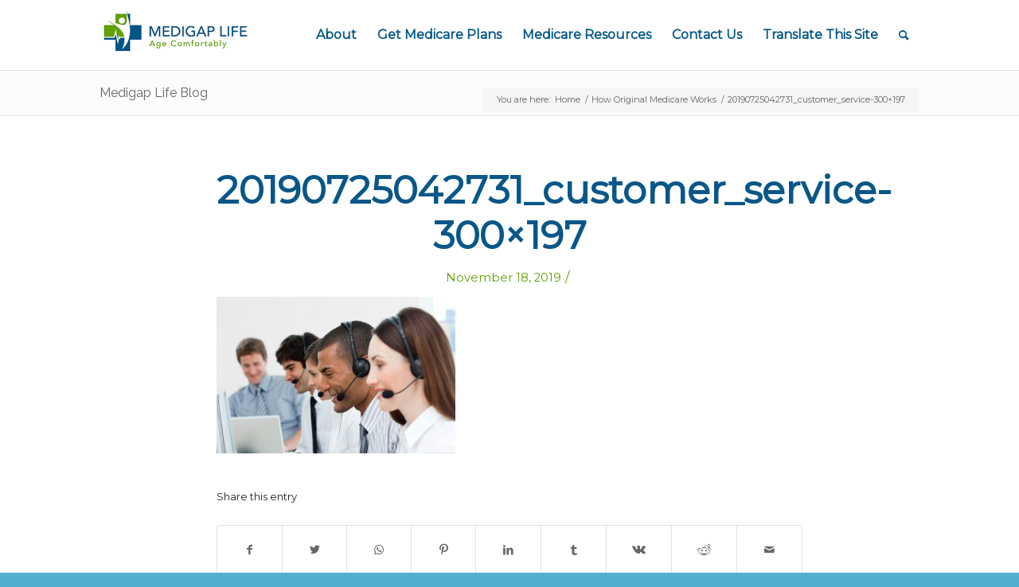

--- FILE ---
content_type: text/html; charset=UTF-8
request_url: https://www.medigaplife.com/how-original-medicare-care-works/attachment/20190725042731_customer_service-300x197/
body_size: 78835
content:
<!DOCTYPE html>
<html lang="en"
	prefix="og: https://ogp.me/ns#"  class="html_stretched responsive av-preloader-disabled av-default-lightbox  html_header_top html_logo_left html_main_nav_header html_menu_right html_large html_header_sticky_disabled html_header_shrinking_disabled html_mobile_menu_tablet html_header_searchicon html_content_align_center html_header_unstick_top_disabled html_header_stretch_disabled html_av-overlay-side html_av-overlay-side-classic html_av-submenu-noclone html_entry_id_3334 av-cookies-no-cookie-consent av-no-preview html_text_menu_active ">
<head>
<meta charset="UTF-8" />
<meta name="robots" content="index, follow" />


<!-- mobile setting -->
<meta name="viewport" content="width=device-width, initial-scale=1">

<!-- Scripts/CSS and wp_head hook -->
<title>20190725042731_customer_service-300×197 | Medigap Life</title>

		<!-- All in One SEO 4.1.3.1 -->
		<meta property="og:site_name" content="Medigap Life | Medicare Made Easy" />
		<meta property="og:type" content="article" />
		<meta property="og:title" content="20190725042731_customer_service-300×197 | Medigap Life" />
		<meta property="article:published_time" content="2019-11-18T14:51:07Z" />
		<meta property="article:modified_time" content="2019-11-18T14:51:26Z" />
		<meta property="article:publisher" content="https://www.facebook.com/Medigaplife/" />
		<meta name="twitter:card" content="summary" />
		<meta name="twitter:site" content="@medigaplife" />
		<meta name="twitter:domain" content="www.medigaplife.com" />
		<meta name="twitter:title" content="20190725042731_customer_service-300×197 | Medigap Life" />
		<script type="application/ld+json" class="aioseo-schema">
			{"@context":"https:\/\/schema.org","@graph":[{"@type":"WebSite","@id":"https:\/\/www.medigaplife.com\/#website","url":"https:\/\/www.medigaplife.com\/","name":"Medigap Life","description":"Medicare Made Easy","publisher":{"@id":"https:\/\/www.medigaplife.com\/#organization"}},{"@type":"Organization","@id":"https:\/\/www.medigaplife.com\/#organization","name":"Medigap Life","url":"https:\/\/www.medigaplife.com\/","logo":{"@type":"ImageObject","@id":"https:\/\/www.medigaplife.com\/#organizationLogo","url":"https:\/\/www.medigaplife.com\/wp-content\/uploads\/2019\/11\/logolarge.png","width":"441","height":"323"},"image":{"@id":"https:\/\/www.medigaplife.com\/#organizationLogo"},"sameAs":["https:\/\/www.facebook.com\/Medigaplife\/","https:\/\/twitter.com\/medigaplife","https:\/\/www.instagram.com\/medigaplife\/","https:\/\/www.youtube.com\/channel\/UC4XcY7fa3CPhRSHoKdQQjbg","https:\/\/www.linkedin.com\/in\/vincent-cortazar-42268161\/"]},{"@type":"BreadcrumbList","@id":"https:\/\/www.medigaplife.com\/how-original-medicare-care-works\/attachment\/20190725042731_customer_service-300x197\/#breadcrumblist","itemListElement":[{"@type":"ListItem","@id":"https:\/\/www.medigaplife.com\/#listItem","position":"1","item":{"@type":"WebPage","@id":"https:\/\/www.medigaplife.com\/","name":"Home","description":"Have you recently been laid off and need Medicare Part B? Call us (855) 997-7001 or Sign Up Now. We can help. Medigap Life specializes in Medicare Health Plans and Making Medicare Easy. We help you compare Medicare Supplements, Medicare Advantage & Part D Prescription Drug plans.","url":"https:\/\/www.medigaplife.com\/"},"nextItem":"https:\/\/www.medigaplife.com\/how-original-medicare-care-works\/attachment\/20190725042731_customer_service-300x197\/#listItem"},{"@type":"ListItem","@id":"https:\/\/www.medigaplife.com\/how-original-medicare-care-works\/attachment\/20190725042731_customer_service-300x197\/#listItem","position":"2","item":{"@type":"WebPage","@id":"https:\/\/www.medigaplife.com\/how-original-medicare-care-works\/attachment\/20190725042731_customer_service-300x197\/","name":"20190725042731_customer_service-300x197","url":"https:\/\/www.medigaplife.com\/how-original-medicare-care-works\/attachment\/20190725042731_customer_service-300x197\/"},"previousItem":"https:\/\/www.medigaplife.com\/#listItem"}]},{"@type":"Person","@id":"https:\/\/www.medigaplife.com\/blog\/author\/admin\/#author","url":"https:\/\/www.medigaplife.com\/blog\/author\/admin\/","name":"admin","image":{"@type":"ImageObject","@id":"https:\/\/www.medigaplife.com\/how-original-medicare-care-works\/attachment\/20190725042731_customer_service-300x197\/#authorImage","url":"https:\/\/secure.gravatar.com\/avatar\/2024a02b421c9badfd88ea7975c8702a?s=96&d=mm&r=g","width":"96","height":"96","caption":"admin"},"sameAs":["https:\/\/www.facebook.com\/Medigaplife\/","https:\/\/twitter.com\/medigaplife","https:\/\/www.instagram.com\/medigaplife\/","https:\/\/www.youtube.com\/channel\/UC4XcY7fa3CPhRSHoKdQQjbg","https:\/\/www.linkedin.com\/in\/vincent-cortazar-42268161\/"]},{"@type":"ItemPage","@id":"https:\/\/www.medigaplife.com\/how-original-medicare-care-works\/attachment\/20190725042731_customer_service-300x197\/#itempage","url":"https:\/\/www.medigaplife.com\/how-original-medicare-care-works\/attachment\/20190725042731_customer_service-300x197\/","name":"20190725042731_customer_service-300\u00d7197 | Medigap Life","inLanguage":"en","isPartOf":{"@id":"https:\/\/www.medigaplife.com\/#website"},"breadcrumb":{"@id":"https:\/\/www.medigaplife.com\/how-original-medicare-care-works\/attachment\/20190725042731_customer_service-300x197\/#breadcrumblist"},"author":"https:\/\/www.medigaplife.com\/blog\/author\/admin\/#author","creator":"https:\/\/www.medigaplife.com\/blog\/author\/admin\/#author","datePublished":"2019-11-18T14:51:07+00:00","dateModified":"2019-11-18T14:51:26+00:00"}]}
		</script>
		<!-- All in One SEO -->

<link rel='dns-prefetch' href='//s.w.org' />
<link rel="alternate" type="application/rss+xml" title="Medigap Life &raquo; Feed" href="https://www.medigaplife.com/feed/" />
<link rel="alternate" type="application/rss+xml" title="Medigap Life &raquo; Comments Feed" href="https://www.medigaplife.com/comments/feed/" />
<link rel="alternate" type="application/rss+xml" title="Medigap Life &raquo; 20190725042731_customer_service-300&#215;197 Comments Feed" href="https://www.medigaplife.com/how-original-medicare-care-works/attachment/20190725042731_customer_service-300x197/feed/" />
		<!-- This site uses the Google Analytics by ExactMetrics plugin v6.8.0 - Using Analytics tracking - https://www.exactmetrics.com/ -->
							<script src="//www.googletagmanager.com/gtag/js?id=UA-133779798-1"  type="text/javascript" data-cfasync="false" async></script>
			<script type="text/javascript" data-cfasync="false">
				var em_version = '6.8.0';
				var em_track_user = true;
				var em_no_track_reason = '';
				
								var disableStr = 'ga-disable-UA-133779798-1';

				/* Function to detect opted out users */
				function __gtagTrackerIsOptedOut() {
					return document.cookie.indexOf( disableStr + '=true' ) > - 1;
				}

				/* Disable tracking if the opt-out cookie exists. */
				if ( __gtagTrackerIsOptedOut() ) {
					window[disableStr] = true;
				}

				/* Opt-out function */
				function __gtagTrackerOptout() {
					document.cookie = disableStr + '=true; expires=Thu, 31 Dec 2099 23:59:59 UTC; path=/';
					window[disableStr] = true;
				}

				if ( 'undefined' === typeof gaOptout ) {
					function gaOptout() {
						__gtagTrackerOptout();
					}
				}
								window.dataLayer = window.dataLayer || [];
				if ( em_track_user ) {
					function __gtagTracker() {dataLayer.push( arguments );}
					__gtagTracker( 'js', new Date() );
					__gtagTracker( 'set', {
						'developer_id.dNDMyYj' : true,
						                    });
					__gtagTracker( 'config', 'UA-133779798-1', {
						forceSSL:true,					} );
										window.gtag = __gtagTracker;										(
						function () {
							/* https://developers.google.com/analytics/devguides/collection/analyticsjs/ */
							/* ga and __gaTracker compatibility shim. */
							var noopfn = function () {
								return null;
							};
							var newtracker = function () {
								return new Tracker();
							};
							var Tracker = function () {
								return null;
							};
							var p = Tracker.prototype;
							p.get = noopfn;
							p.set = noopfn;
							p.send = function (){
								var args = Array.prototype.slice.call(arguments);
								args.unshift( 'send' );
								__gaTracker.apply(null, args);
							};
							var __gaTracker = function () {
								var len = arguments.length;
								if ( len === 0 ) {
									return;
								}
								var f = arguments[len - 1];
								if ( typeof f !== 'object' || f === null || typeof f.hitCallback !== 'function' ) {
									if ( 'send' === arguments[0] ) {
										var hitConverted, hitObject = false, action;
										if ( 'event' === arguments[1] ) {
											if ( 'undefined' !== typeof arguments[3] ) {
												hitObject = {
													'eventAction': arguments[3],
													'eventCategory': arguments[2],
													'eventLabel': arguments[4],
													'value': arguments[5] ? arguments[5] : 1,
												}
											}
										}
										if ( 'pageview' === arguments[1] ) {
											if ( 'undefined' !== typeof arguments[2] ) {
												hitObject = {
													'eventAction': 'page_view',
													'page_path' : arguments[2],
												}
											}
										}
										if ( typeof arguments[2] === 'object' ) {
											hitObject = arguments[2];
										}
										if ( typeof arguments[5] === 'object' ) {
											Object.assign( hitObject, arguments[5] );
										}
										if ( 'undefined' !== typeof arguments[1].hitType ) {
											hitObject = arguments[1];
											if ( 'pageview' === hitObject.hitType ) {
												hitObject.eventAction = 'page_view';
											}
										}
										if ( hitObject ) {
											action = 'timing' === arguments[1].hitType ? 'timing_complete' : hitObject.eventAction;
											hitConverted = mapArgs( hitObject );
											__gtagTracker( 'event', action, hitConverted );
										}
									}
									return;
								}

								function mapArgs( args ) {
									var arg, hit = {};
									var gaMap = {
										'eventCategory': 'event_category',
										'eventAction': 'event_action',
										'eventLabel': 'event_label',
										'eventValue': 'event_value',
										'nonInteraction': 'non_interaction',
										'timingCategory': 'event_category',
										'timingVar': 'name',
										'timingValue': 'value',
										'timingLabel': 'event_label',
										'page' : 'page_path',
										'location' : 'page_location',
										'title' : 'page_title',
									};
									for ( arg in args ) {
										if ( args.hasOwnProperty(arg) && gaMap.hasOwnProperty(arg) ) {
											hit[gaMap[arg]] = args[arg];
										} else {
											hit[arg] = args[arg];
										}
									}
									return hit;
								}

								try {
									f.hitCallback();
								} catch ( ex ) {
								}
							};
							__gaTracker.create = newtracker;
							__gaTracker.getByName = newtracker;
							__gaTracker.getAll = function () {
								return [];
							};
							__gaTracker.remove = noopfn;
							__gaTracker.loaded = true;
							window['__gaTracker'] = __gaTracker;
						}
					)();
									} else {
										console.log( "" );
					( function () {
							function __gtagTracker() {
								return null;
							}
							window['__gtagTracker'] = __gtagTracker;
							window['gtag'] = __gtagTracker;
					} )();
									}
			</script>
				<!-- / Google Analytics by ExactMetrics -->
		
<!-- google webfont font replacement -->

			<script type='text/javascript'>

				(function() {
					
					/*	check if webfonts are disabled by user setting via cookie - or user must opt in.	*/
					var html = document.getElementsByTagName('html')[0];
					var cookie_check = html.className.indexOf('av-cookies-needs-opt-in') >= 0 || html.className.indexOf('av-cookies-can-opt-out') >= 0;
					var allow_continue = true;
					var silent_accept_cookie = html.className.indexOf('av-cookies-user-silent-accept') >= 0;

					if( cookie_check && ! silent_accept_cookie )
					{
						if( ! document.cookie.match(/aviaCookieConsent/) || html.className.indexOf('av-cookies-session-refused') >= 0 )
						{
							allow_continue = false;
						}
						else
						{
							if( ! document.cookie.match(/aviaPrivacyRefuseCookiesHideBar/) )
							{
								allow_continue = false;
							}
							else if( ! document.cookie.match(/aviaPrivacyEssentialCookiesEnabled/) )
							{
								allow_continue = false;
							}
							else if( document.cookie.match(/aviaPrivacyGoogleWebfontsDisabled/) )
							{
								allow_continue = false;
							}
						}
					}
					
					if( allow_continue )
					{
						var f = document.createElement('link');
					
						f.type 	= 'text/css';
						f.rel 	= 'stylesheet';
						f.href 	= '//fonts.googleapis.com/css?family=Raleway%7CMontserrat';
						f.id 	= 'avia-google-webfont';

						document.getElementsByTagName('head')[0].appendChild(f);
					}
				})();
			
			</script>
			<link rel='stylesheet' id='formidable-css'  href='https://www.medigaplife.com/wp-content/plugins/formidable/css/formidableforms.css?ver=841830' type='text/css' media='all' />
<link rel='stylesheet' id='wp-block-library-css'  href='https://www.medigaplife.com/wp-includes/css/dist/block-library/style.min.css?ver=5.8.12' type='text/css' media='all' />
<link rel='stylesheet' id='contact-form-7-css'  href='https://www.medigaplife.com/wp-content/plugins/contact-form-7/includes/css/styles.css?ver=5.5.3' type='text/css' media='all' />
<style id='contact-form-7-inline-css' type='text/css'>
.wpcf7 .wpcf7-recaptcha iframe {margin-bottom: 0;}.wpcf7 .wpcf7-recaptcha[data-align="center"] > div {margin: 0 auto;}.wpcf7 .wpcf7-recaptcha[data-align="right"] > div {margin: 0 0 0 auto;}
</style>
<link rel='stylesheet' id='bootstrap-css'  href='https://www.medigaplife.com/wp-content/plugins/formidable-bootstrap/css/bootstrap.min.css?ver=3.3.7' type='text/css' media='all' />
<link rel='stylesheet' id='geot-css-css'  href='https://www.medigaplife.com/wp-content/plugins/geotargetingwp/public/css/geotarget-public.css?ver=5.8.12' type='text/css' media='all' />
<link rel='stylesheet' id='avia-merged-styles-css'  href='https://www.medigaplife.com/wp-content/uploads/dynamic_avia/avia-merged-styles-4d0d562113afa992086b5ca1223e7cf8---633b3edaa8d0e.css' type='text/css' media='all' />
<script type='text/javascript' id='exactmetrics-frontend-script-js-extra'>
/* <![CDATA[ */
var exactmetrics_frontend = {"js_events_tracking":"true","download_extensions":"zip,mp3,mpeg,pdf,docx,pptx,xlsx,rar","inbound_paths":"[{\"path\":\"\\\/go\\\/\",\"label\":\"affiliate\"},{\"path\":\"\\\/recommend\\\/\",\"label\":\"affiliate\"}]","home_url":"https:\/\/www.medigaplife.com","hash_tracking":"false","ua":"UA-133779798-1"};
/* ]]> */
</script>
<script type='text/javascript' src='https://www.medigaplife.com/wp-content/plugins/google-analytics-dashboard-for-wp/assets/js/frontend-gtag.min.js?ver=6.8.0' id='exactmetrics-frontend-script-js'></script>
<link rel="https://api.w.org/" href="https://www.medigaplife.com/wp-json/" /><link rel="alternate" type="application/json" href="https://www.medigaplife.com/wp-json/wp/v2/media/3334" /><link rel="EditURI" type="application/rsd+xml" title="RSD" href="https://www.medigaplife.com/xmlrpc.php?rsd" />
<link rel="wlwmanifest" type="application/wlwmanifest+xml" href="https://www.medigaplife.com/wp-includes/wlwmanifest.xml" /> 
<meta name="generator" content="WordPress 5.8.12" />
<link rel='shortlink' href='https://www.medigaplife.com/?p=3334' />
<link rel="alternate" type="application/json+oembed" href="https://www.medigaplife.com/wp-json/oembed/1.0/embed?url=https%3A%2F%2Fwww.medigaplife.com%2Fhow-original-medicare-care-works%2Fattachment%2F20190725042731_customer_service-300x197%2F" />
<link rel="alternate" type="text/xml+oembed" href="https://www.medigaplife.com/wp-json/oembed/1.0/embed?url=https%3A%2F%2Fwww.medigaplife.com%2Fhow-original-medicare-care-works%2Fattachment%2F20190725042731_customer_service-300x197%2F&#038;format=xml" />
		<meta name="abstract" content="Medicare Made Easy">
		<meta name="author" content="Medigap Life">
		<meta name="classification" content="Medicare Insurance Plans">
		<meta name="copyright" content="Copyright Medigap Life - All rights Reserved.">
		<meta name="designer" content="lkerbyson">
		<meta name="distribution" content="Global">
		<meta name="language" content="en">
		<meta name="publisher" content="Medigap Life">
		<meta name="rating" content="General">
		<meta name="resource-type" content="Document">
		<meta name="revisit-after" content="1">
		<meta name="subject" content="Medicare">
		<meta name="robots" content="index,follow">
		<meta name="keywords" content="Medicare, Medicare Supplement Plans, Medigap, Medicare Advantage, Part D, Prescription Drug Plans, Supplement Plan F, Supplement Plan G, Supplement Plan K, Supplement Plan L, Supplement Plan M, Supplement Plan N, dental, vision, hearing, transportation, Silver Sneakers">
<meta name="description" content="Medigap Life specializes in Medicare Health Plans and is dedicated to Making Medicare Easy. We help you compare Medicare Supplements, Medicare Advantage and Medicare Part D Prescription Drug plans Today!">
<meta name="google-site-verification" content="IGlrL3eTpU86juZqPD7FJkHroZhCRaifj-UuFYIR1r0" />

<style type="text/css" id="simple-css-output">#gform_wrapper_44 #gform_previous_button_44_10 {border-color:#ffffff!important}#gform_wrapper_44 #gform_previous_button_44 {border-color:#ffffff!important}</style><script type="text/javascript">document.documentElement.className += " js";</script>
<link rel="profile" href="https://gmpg.org/xfn/11" />
<link rel="alternate" type="application/rss+xml" title="Medigap Life RSS2 Feed" href="https://www.medigaplife.com/feed/" />
<link rel="pingback" href="https://www.medigaplife.com/xmlrpc.php" />
<!--[if lt IE 9]><script src="https://www.medigaplife.com/wp-content/themes/enfold/js/html5shiv.js"></script><![endif]-->
<link rel="icon" href="https://www.medigaplife.com/wp-content/uploads/2019/11/favicon.jpg" type="image/x-icon">


<script>
  !function(){var analytics=window.analytics=window.analytics||[];if(!analytics.initialize)if(analytics.invoked)window.console&&console.error&&console.error("Segment snippet included twice.");else{analytics.invoked=!0;analytics.methods=["trackSubmit","trackClick","trackLink","trackForm","pageview","identify","reset","group","track","ready","alias","debug","page","once","off","on","addSourceMiddleware","addIntegrationMiddleware","setAnonymousId","addDestinationMiddleware"];analytics.factory=function(e){return function(){var t=Array.prototype.slice.call(arguments);t.unshift(e);analytics.push(t);return analytics}};for(var e=0;e<analytics.methods.length;e++){var key=analytics.methods[e];analytics[key]=analytics.factory(key)}analytics.load=function(key,e){var t=document.createElement("script");t.type="text/javascript";t.async=!0;t.src="https://cdn.segment.com/analytics.js/v1/" + key + "/analytics.min.js";var n=document.getElementsByTagName("script")[0];n.parentNode.insertBefore(t,n);analytics._loadOptions=e};analytics._writeKey="KfHmJQ0RXuSmPzS0Fx2dkBRDI9ovbPG3";;analytics.SNIPPET_VERSION="4.15.3";
  analytics.load("KfHmJQ0RXuSmPzS0Fx2dkBRDI9ovbPG3");
  analytics.page();
  }}();
</script>


<script>
window.fbAsyncInit = function() {
FB.init({
appId      : '747394735396112',
xfbml      : true,
version    : 'v2.12'
});
};

(function(d, s, id){
var js, fjs = d.getElementsByTagName(s)[0];
if (d.getElementById(id)) {return;}
js = d.createElement(s); js.id = id;
js.src = "//connect.facebook.net/en_US/sdk.js";
fjs.parentNode.insertBefore(js, fjs);
}(document, 'script', 'facebook-jssdk'));
</script>




<!-- Pinterest Tag -->
<script>
!function(e){if(!window.pintrk){window.pintrk = function () {
window.pintrk.queue.push(Array.prototype.slice.call(arguments))};var
  n=window.pintrk;n.queue=[],n.version="3.0";var
  t=document.createElement("script");t.async=!0,t.src=e;var
  r=document.getElementsByTagName("script")[0];
  r.parentNode.insertBefore(t,r)}}("https://s.pinimg.com/ct/core.js");
pintrk('load', '2614324450618', {em: '<user_email_address>'});
pintrk('page');
</script>
<noscript>
<img height="1" width="1" style="display:none;" alt=""
  src="https://ct.pinterest.com/v3/?event=init&tid=2614324450618&pd[em]=<hashed_email_address>&noscript=1" />
</noscript>
<!-- end Pinterest Tag -->



<!-- To speed up the rendering and to display the site as fast as possible to the user we include some styles and scripts for above the fold content inline -->
<style type="text/css" media="screen">.ls-container{visibility:hidden;position:relative} .ls-inner{position:relative;width:100%;height:100%;background-position:center center;z-index:30} .ls-wp-fullwidth-container{width:100%;position:relative} .ls-wp-fullwidth-helper{position:absolute} .ls-layers,.ls-slide-backgrounds,.ls-slide-effects,.ls-background-videos,.ls-bg-video-overlay{width:100%;height:100%;position:absolute;left:0;top:0;overflow:hidden;-o-transform:translateZ(0);-ms-transform:translateZ(0);-moz-transform:translateZ(0);-webkit-transform:translateZ(0);transform:translateZ(0)} .ls-wrapper{padding:0 !important;visibility:visible !important;border:0 !important;z-index:1} .ls-background-videos{z-index:1} .ls-bg-video-overlay{z-index:21;background-repeat:repeat;background-position:center center} .ls-slide-backgrounds{z-index:2} .ls-slide-effects{z-index:4} .ls-layers{z-index:35} .ls-parallax,.ls-in-out,.ls-z{position:absolute !important} .ls-parallax,.ls-z{width:0 !important;height:0 !important;top:0 !important;left:0 !important;bottom:auto !important;right:auto !important;display:block !important;overflow:visible !important} .ls-in-out{display:none} .ls-loop,.ls-clip{position:absolute !important;display:block !important} .ls-parallax,.ls-in-out,.ls-loop,.ls-z{background:none !important} .ls-parallax,.ls-bg-wrap,.ls-loop{margin:0 !important} .ls-wrapper > .ls-layer,.ls-wrapper > a > .ls-layer .ls-wrapper > .ls-bg{line-height:normal;white-space:nowrap;word-wrap:normal;margin-right:0 !important;margin-bottom:0 !important} .ls-wrapper > .ls-layer,.ls-wrapper > a > .ls-layer{position:static !important;display:block !important;-o-transform:translateZ(1px);-ms-transform:translateZ(1px);-moz-transform:translateZ(1px);-webkit-transform:translateZ(1px);transform:translateZ(1px)} .ls-bg-wrap,.ls-bg-outer{width:100%;height:100%;position:absolute;left:0;top:0} .ls-bg-wrap{display:none} .ls-bg-outer{overflow:hidden !important} .ls-wrapper > a.ls-layer-link{cursor:pointer !important;display:block !important;position:absolute !important;left:0 !important;top:0 !important;width:100% !important;height:100% !important;z-index:10;-o-transform:translateZ(100px);-ms-transform:translateZ(100px);-moz-transform:translateZ(100px);-webkit-transform:translateZ(100px);transform:translateZ(100px);background:url([data-uri]) !important} .ls-gui-element{z-index:40;text-decoration:none !important} .ls-loading-container{position:absolute !important;display:none;left:50% !important;top:50% !important} .ls-loading-indicator{margin:0 auto} .ls-media-unmute{visibility:hidden;position:absolute;left:16px;top:16px;width:30px;height:30px;cursor:pointer;opacity:.65} .ls-media-unmute-active{visibility:visible} .ls-media-unmute-bg{position:absolute;left:0;top:0;right:0;bottom:0;border-radius:30px;border:0 solid white;transform:scale(0.1);background:rgba(0,0,0,.25);box-shadow:0 3px 10px rgba(0,0,0,.2)} .ls-icon-muted,.ls-icon-unmuted{position:absolute;left:0;top:0;width:100%;height:100%;background-repeat:no-repeat;background-position:center;background-size:20px;transform:scale(0.1)} .ls-media-unmute-active .ls-media-unmute-bg{border:2px solid white} .ls-media-unmute-active .ls-icon-muted,.ls-media-unmute-active .ls-icon-unmuted,.ls-media-unmute-active .ls-media-unmute-bg{transform:scale(1) !important} .ls-icon-muted{background-image:url('https://www.medigaplife.com/wp-content/plugins/LayerSlider/assets/static/layerslider/img/icon-muted-white.png');opacity:1} .ls-icon-unmuted{background-image:url('https://www.medigaplife.com/wp-content/plugins/LayerSlider/assets/static/layerslider/img/icon-unmuted-white.png');opacity:0} .ls-media-unmute:hover{opacity:1} .ls-media-unmute:hover .ls-icon-muted{opacity:0} .ls-media-unmute:hover .ls-icon-unmuted{opacity:1} .ls-media-unmute-bg,.ls-icon-unmuted,.ls-media-unmute,.ls-icon-muted{transition:all .3s ease-in-out !important} .ls-bottom-slidebuttons{text-align:left} .ls-bottom-nav-wrapper,.ls-below-thumbnails{height:0;position:relative;text-align:center;margin:0 auto} .ls-below-thumbnails{display:none} .ls-bottom-nav-wrapper a,.ls-nav-prev,.ls-nav-next{outline:none} .ls-bottom-slidebuttons{position:relative} .ls-bottom-slidebuttons,.ls-nav-start,.ls-nav-stop,.ls-nav-sides{position:relative} .ls-nothumb{text-align:center !important} .ls-link,.ls-link:hover{position:absolute !important;width:100% !important;height:100% !important;left:0 !important;top:0 !important} .ls-link{display:none} .ls-link-on-top{z-index:999999 !important} .ls-link,.ls-wrapper > a > *{background-image:url('[data-uri]')} .ls-bottom-nav-wrapper,.ls-thumbnail-wrapper,.ls-nav-prev,.ls-nav-next{visibility:hidden} .ls-bar-timer{position:absolute;width:0;height:2px;background:white;border-bottom:2px solid #555;opacity:.55;top:0} .ls-circle-timer{width:16px;height:16px;position:absolute;right:10px;top:10px;opacity:.65;display:none} .ls-container .ls-circle-timer,.ls-container .ls-circle-timer *{box-sizing:border-box !important} .ls-ct-half{border:4px solid white} .ls-ct-left,.ls-ct-right{width:50%;height:100%;overflow:hidden} .ls-ct-left,.ls-ct-right{position:absolute} .ls-ct-left{left:0} .ls-ct-right{left:50%} .ls-ct-rotate{width:200%;height:100%;position:absolute;top:0} .ls-ct-left .ls-ct-rotate,.ls-ct-right .ls-ct-hider,.ls-ct-right .ls-ct-half{left:0} .ls-ct-right .ls-ct-rotate,.ls-ct-left .ls-ct-hider,.ls-ct-left .ls-ct-half{right:0} .ls-ct-hider,.ls-ct-half{position:absolute;top:0} .ls-ct-hider{width:50%;height:100%;overflow:hidden} .ls-ct-half{width:200%;height:100%} .ls-ct-center{width:100%;height:100%;left:0;top:0;position:absolute;border:4px solid black;opacity:0.2} .ls-ct-half,.ls-ct-center{border-radius:100px;-moz-border-radius:100px;-webkit-border-radius:100px} .ls-slidebar-container{margin:10px auto} .ls-slidebar-container,.ls-slidebar{position:relative} .ls-progressbar,.ls-slidebar-slider-container{position:absolute;left:0;top:0} .ls-progressbar{width:0;height:100%;z-index:1} .ls-slidebar-slider-container{z-index:2} .ls-slidebar-slider{position:static !important;cursor:pointer} .ls-slidebar{height:10px;background-color:#ddd} .ls-slidebar,.ls-progressbar{border-radius:10px} .ls-progressbar{background-color:#bbb} .ls-slidebar-slider-container{top:50%} .ls-slidebar-slider{width:20px;height:20px;border-radius:20px;background-color:#999} .ls-slidebar-light .ls-slidebar{height:8px;background-color:white;border:1px solid #ddd;border-top:1px solid #ccc} .ls-slidebar-light .ls-slidebar,.ls-slidebar-light .ls-progressbar{border-radius:10px} .ls-slidebar-light .ls-progressbar{background-color:#eee} .ls-slidebar-light .ls-slidebar-slider-container{top:50%} .ls-slidebar-light .ls-slidebar-slider{width:18px;height:18px;border-radius:20px;background-color:#eee;border:1px solid #bbb;border-top:1px solid #ccc;border-bottom:1px solid #999} .ls-tn{display:none !important} .ls-thumbnail-hover{display:none;position:absolute;left:0} .ls-thumbnail-hover-inner{width:100%;height:100%;position:absolute;left:0;top:0;display:none} .ls-thumbnail-hover-bg{position:absolute;width:100%;height:100%;left:0;top:0} .ls-thumbnail-hover-img{position:absolute;overflow:hidden} .ls-thumbnail-hover img{max-width:none !important;position:absolute;display:inline-block;visibility:visible !important;left:50%;top:0} .ls-thumbnail-hover span{left:50%;top:100%;width:0;height:0;display:block;position:absolute;border-left-color:transparent !important;border-right-color:transparent !important;border-bottom-color:transparent !important} .ls-thumbnail-wrapper{position:relative;width:100%;margin:0 auto} .ls-thumbnail{position:relative;margin:0 auto} .ls-thumbnail-inner,.ls-thumbnail-slide-container{width:100%} .ls-thumbnail-slide-container{overflow:hidden !important;position:relative} .ls-thumbnail-slide{text-align:center;white-space:nowrap;float:left;position:relative} .ls-thumbnail-slide a{overflow:hidden;display:inline-block;width:0;height:0;position:relative} .ls-thumbnail-slide img{max-width:none !important;max-height:100% !important;height:100%;visibility:visible !important} .ls-touchscroll{overflow-x:auto !important} .ls-shadow{display:none;position:absolute;z-index:10 !important;top:100%;width:100%;left:0;overflow:hidden !important;visibility:hidden} .ls-shadow img{width:100% !important;height:auto !important;position:absolute !important;left:0 !important;bottom:0 !important} .ls-media-layer{overflow:hidden} .ls-vpcontainer,.ls-videopreview{width :100%;height :100%;position :absolute;left :0;top :0;cursor :pointer} .ls-videopreview{background-size:cover;background-position:center center} .ls-videopreview{z-index:1} .ls-playvideo{position:absolute;left:50%;top:50%;cursor:pointer;z-index:2} .ls-autoplay .ls-playvideo{display:none !important} .ls-forcehide{display:none !important} .ls-yourlogo{position:absolute;z-index:50} .ls-slide-transition-wrapper{width:100%;height:100%;position:absolute;left:0;top:0;z-index:3} .ls-slide-transition-wrapper,.ls-slide-transition-wrapper *{text-align:left !important} .ls-slide-transition-tile{position:relative;float:left} .ls-slide-transition-tile img{visibility:visible;margin:0 !important} .ls-curtiles{overflow:hidden} .ls-curtiles,.ls-nexttiles{position:absolute;width:100%;height:100%;left:0;top:0} .ls-curtile,.ls-nexttile{overflow:hidden;width:100% !important;height:100% !important;-o-transform:translateZ(0);-ms-transform:translateZ(0);-moz-transform:translateZ(0);-webkit-transform:translateZ(0);transform:translateZ(0)} .ls-nexttile{display:none} .ls-3d-container{position:relative;overflow:visible !important;-ms-perspective:none !important;-moz-perspective:none !important;-webkit-perspective:none !important;perspective:none !important} .ls-3d-box{position:absolute} .ls-3d-box div{overflow:hidden;margin:0;padding:0;position:absolute;background-color:#888} .ls-3d-box .ls-3d-top,.ls-3d-box .ls-3d-bottom{background-color:#555} .ls-slide-transition-wrapper,.ls-slide-transition-tile{-ms-perspective:1500px;-moz-perspective:1500px;-webkit-perspective:1500px;perspective:1500px} .ls-slide-transition-tile,.ls-3d-box,.ls-curtiles,.ls-nexttiles{-ms-transform-style:preserve-3d;-moz-transform-style:preserve-3d;-webkit-transform-style:preserve-3d;transform-style:preserve-3d} .ls-curtile,.ls-nexttile,.ls-3d-box,.ls-3d-box div{-ms-backface-visibility:hidden;-moz-backface-visibility:hidden;-webkit-backface-visibility:hidden;backface-visibility:hidden} .ls-fullsize:not(.ls-hidden),.ls-fullwidth:not(.ls-hidden){max-width:100%} .ls-visible{overflow:visible !important} .ls-unselectable{user-select:none;-o-user-select:none;-ms-user-select:none;-moz-user-select:none;-webkit-user-select:none} .ls-overflow-hidden{overflow:hidden} .ls-overflowx-hidden{overflow-x:hidden} .ls-overflow-visible{overflow:visible !important} .ls-overflowy-hidden{overflow-y:hidden} .ls-hidden{width:0px !important;height:0px !important;position:absolute;left:-5000px;top:-5000px;z-index:-1;overflow:hidden !important;visibility:hidden !important;display:block !important} .ls-slide{display:block !important;visibility:hidden !important;position:absolute !important;overflow:hidden;top:0 !important;left:0 !important;bottom:auto !important;right:auto !important;background:none;border:none !important;margin:0 !important;padding:0 !important} .ls-slide > .ls-layer,.ls-slide > .ls-l,.ls-slide > .ls-bg,.ls-slide > a > .ls-layer,.ls-slide > a > .ls-l,.ls-slide > a > .ls-bg{position:absolute !important;white-space:nowrap} .ls-fullscreen{margin:0 !important;padding:0 !important;width:auto !important;height:auto !important} .ls-fullscreen .ls-container{background-color:black;margin:0 auto !important} .ls-fullscreen .ls-fullscreen-wrapper{width:100% !important;height:100% !important;margin:0 !important;padding:0 !important;border:0 !important;background-color:black;overflow:hidden !important;position:relative !important} .ls-fullscreen .ls-fullscreen-wrapper .ls-container,.ls-fullscreen .ls-fullscreen-wrapper .ls-wp-container{position:absolute !important;top:50% !important;left:50% !important;transform:translate(-50%,-50%) !important} .ls-layer .split-item{font-weight:inherit !important;font-family:inherit !important;font-size:inherit;color:inherit} html body .ls-nav-prev,#ls-global .ls-nav-prev,html body .ls-nav-next,#ls-global .ls-nav-next,html body .ls-container img,#ls-global .ls-container img,html body .ls-bottom-nav-wrapper a,#ls-global .ls-bottom-nav-wrapper a,html body .ls-container .ls-fullscreen,#ls-global .ls-container .ls-fullscreen,html body .ls-thumbnail a,#ls-global .ls-thumbnail a{transition:none;-ms-transition:none;-webkit-transition:none;line-height:normal;outline:none;padding:0;border:0} html body .ls-wrapper > a,#ls-global .ls-wrapper > a,html body .ls-wrapper > p,#ls-global .ls-wrapper > p,html body .ls-wrapper > h1,#ls-global .ls-wrapper > h1,html body .ls-wrapper > h2,#ls-global .ls-wrapper > h2,html body .ls-wrapper > h3,#ls-global .ls-wrapper > h3,html body .ls-wrapper > h4,#ls-global .ls-wrapper > h4,html body .ls-wrapper > h5,#ls-global .ls-wrapper > h5,html body .ls-wrapper > img,#ls-global .ls-wrapper > img,html body .ls-wrapper > div,#ls-global .ls-wrapper > div,html body .ls-wrapper > span,#ls-global .ls-wrapper > span,html body .ls-wrapper .ls-bg,#ls-global .ls-wrapper .ls-bg,html body .ls-wrapper .ls-layer,#ls-global .ls-wrapper .ls-layer,html body .ls-slide .ls-layer,#ls-global .ls-slide .ls-layer,html body .ls-slide a .ls-layer,#ls-global .ls-slide a .ls-layer{transition:none;-ms-transition:none;-webkit-transition:none;line-height:normal;outline:none;padding:0;margin:0;border-width:0} html body .ls-container img,#ls-global .ls-container img{background:none !important;min-width:0 !important;max-width:none !important;border-radius:0;box-shadow:none;border:0;padding:0} html body .ls-wp-container .ls-wrapper > a > *,#ls-global .ls-wp-container .ls-wrapper > a > *{margin:0} html body .ls-wp-container .ls-wrapper > a,#ls-global .ls-wp-container .ls-wrapper > a{text-decoration:none} .ls-wp-fullwidth-container,.ls-wp-fullwidth-helper,.ls-gui-element *,.ls-gui-element,.ls-container,.ls-slide > *,.ls-slide,.ls-wrapper,.ls-layer{box-sizing:content-box !important} html body .ls-yourlogo,#ls-global .ls-yourlogo{margin:0} html body .ls-tn,#ls-global .ls-tn{display:none} .ls-bottom-nav-wrapper,.ls-bottom-nav-wrapper span,.ls-bottom-nav-wrapper a{line-height:0;font-size:0} html body .ls-container video,#ls-global .ls-container video{max-width:none !important;object-fit:cover !important} html body .ls-container.ls-wp-container,#ls-global .ls-container.ls-wp-container,html body .ls-fullscreen-wrapper,#ls-global .ls-fullscreen-wrapper{max-width:none} html body .ls-container,#ls-global .ls-container,html body .ls-container .ls-slide-transition-wrapper,#ls-global .ls-container .ls-slide-transition-wrapper,html body .ls-container .ls-slide-transition-wrapper *,#ls-global .ls-container .ls-slide-transition-wrapper *,html body .ls-container .ls-bottom-nav-wrapper,#ls-global .ls-container .ls-bottom-nav-wrapper,html body .ls-container .ls-bottom-nav-wrapper *,#ls-global .ls-container .ls-bottom-nav-wrapper *,html body .ls-container .ls-bottom-nav-wrapper span *,#ls-global .ls-container .ls-bottom-nav-wrapper span *,html body .ls-direction-fix,#ls-global .ls-direction-fix{direction:ltr !important} html body .ls-container,#ls-global .ls-container{float:none !important} .ls-slider-notification{position:relative;margin:10px auto;padding:10px 10px 15px 88px;border-radius:5px;min-height:60px;background:#de4528;color:white !important;font-family:'Open Sans',arial,sans-serif !important} .ls-slider-notification a{color:white !important;text-decoration:underline !important} .ls-slider-notification-logo{position:absolute;top:16px;left:17px;width:56px;height:56px;font-size:49px;line-height:53px;border-radius:56px;background-color:white;color:#de4528;font-style:normal;font-weight:800;text-align:center} .ls-slider-notification strong{color:white !important;display:block;font-size:20px;line-height:26px;font-weight:normal !important} .ls-slider-notification span{display:block;font-size:13px;line-height:16px;text-align:justify !important} @media screen and (max-width:767px){.ls-container .ls-layers > .ls-hide-on-phone,.ls-container .ls-background-videos .ls-hide-on-phone video,.ls-container .ls-background-videos .ls-hide-on-phone audio,.ls-container .ls-background-videos .ls-hide-on-phone iframe{display:none !important}} @media screen and (min-width:768px) and (max-width:1024px){.ls-container .ls-layers > .ls-hide-on-tablet,.ls-container .ls-background-videos .ls-hide-on-tablet video,.ls-container .ls-background-videos .ls-hide-on-tablet audio,.ls-container .ls-background-videos .ls-hide-on-tablet iframe{display:none !important}} @media screen and (min-width:1025px){.ls-container .ls-layers > .ls-hide-on-desktop,.ls-container .ls-background-videos .ls-hide-on-desktop video,.ls-container .ls-background-videos .ls-hide-on-desktop audio,.ls-container .ls-background-videos .ls-hide-on-desktop iframe{display:none !important}} .ls-container .ls-background-videos .ls-vpcontainer{z-index:10} .ls-container .ls-background-videos .ls-videopreview{background-size:cover !important} .ls-container .ls-background-videos video,.ls-container .ls-background-videos audio,.ls-container .ls-background-videos iframe{position:relative;z-index:20} @media (transform-3d),(-ms-transform-3d),(-webkit-transform-3d){#ls-test3d{position:absolute;left:9px;height:3px}} [data-ls-animating-in],[data-ls-animating-out]{will-change:transform,opacity} .ls-loop{will-change:transform}</style><script type="text/javascript">'use strict';var avia_is_mobile=!1;if(/Android|webOS|iPhone|iPad|iPod|BlackBerry|IEMobile|Opera Mini/i.test(navigator.userAgent)&&'ontouchstart' in document.documentElement){avia_is_mobile=!0;document.documentElement.className+=' avia_mobile '}
else{document.documentElement.className+=' avia_desktop '};document.documentElement.className+=' js_active ';(function(){var e=['-webkit-','-moz-','-ms-',''],n='';for(var t in e){if(e[t]+'transform' in document.documentElement.style){document.documentElement.className+=' avia_transform ';n=e[t]+'transform'};if(e[t]+'perspective' in document.documentElement.style)document.documentElement.className+=' avia_transform3d '};if(typeof document.getElementsByClassName=='function'&&typeof document.documentElement.getBoundingClientRect=='function'&&avia_is_mobile==!1){if(n&&window.innerHeight>0){setTimeout(function(){var e=0,o={},a=0,t=document.getElementsByClassName('av-parallax'),i=window.pageYOffset||document.documentElement.scrollTop;for(e=0;e<t.length;e++){t[e].style.top='0px';o=t[e].getBoundingClientRect();a=Math.ceil((window.innerHeight+i-o.top)*0.3);t[e].style[n]='translate(0px, '+a+'px)';t[e].style.top='auto';t[e].className+=' enabled-parallax '}},50)}}})();</script><link rel="icon" href="https://www.medigaplife.com/wp-content/uploads/2019/11/favicon.jpg" sizes="32x32" />
<link rel="icon" href="https://www.medigaplife.com/wp-content/uploads/2019/11/favicon.jpg" sizes="192x192" />
<link rel="apple-touch-icon" href="https://www.medigaplife.com/wp-content/uploads/2019/11/favicon.jpg" />
<meta name="msapplication-TileImage" content="https://www.medigaplife.com/wp-content/uploads/2019/11/favicon.jpg" />
		<!-- Facebook Pixel Code -->
		<script>
			var aepc_pixel = {"pixel_id":"431287104428319","user":{},"enable_advanced_events":"yes","fire_delay":"0","can_use_sku":"yes"},
				aepc_pixel_args = [],
				aepc_extend_args = function( args ) {
					if ( typeof args === 'undefined' ) {
						args = {};
					}

					for(var key in aepc_pixel_args)
						args[key] = aepc_pixel_args[key];

					return args;
				};

			// Extend args
			if ( 'yes' === aepc_pixel.enable_advanced_events ) {
				aepc_pixel_args.userAgent = navigator.userAgent;
				aepc_pixel_args.language = navigator.language;

				if ( document.referrer.indexOf( document.domain ) < 0 ) {
					aepc_pixel_args.referrer = document.referrer;
				}
			}

						!function(f,b,e,v,n,t,s){if(f.fbq)return;n=f.fbq=function(){n.callMethod?
				n.callMethod.apply(n,arguments):n.queue.push(arguments)};if(!f._fbq)f._fbq=n;
				n.push=n;n.loaded=!0;n.version='2.0';n.agent='dvpixelcaffeinewordpress';n.queue=[];t=b.createElement(e);t.async=!0;
				t.src=v;s=b.getElementsByTagName(e)[0];s.parentNode.insertBefore(t,s)}(window,
				document,'script','https://connect.facebook.net/en_US/fbevents.js');
			
						fbq('init', aepc_pixel.pixel_id, aepc_pixel.user);

							setTimeout( function() {
				fbq('track', "PageView", aepc_pixel_args);
			}, aepc_pixel.fire_delay * 1000 );
					</script>
		<!-- End Facebook Pixel Code -->
		<style type='text/css'>
@font-face {font-family: 'entypo-fontello'; font-weight: normal; font-style: normal; font-display: auto;
src: url('https://www.medigaplife.com/wp-content/themes/enfold/config-templatebuilder/avia-template-builder/assets/fonts/entypo-fontello.woff2') format('woff2'),
url('https://www.medigaplife.com/wp-content/themes/enfold/config-templatebuilder/avia-template-builder/assets/fonts/entypo-fontello.woff') format('woff'),
url('https://www.medigaplife.com/wp-content/themes/enfold/config-templatebuilder/avia-template-builder/assets/fonts/entypo-fontello.ttf') format('truetype'), 
url('https://www.medigaplife.com/wp-content/themes/enfold/config-templatebuilder/avia-template-builder/assets/fonts/entypo-fontello.svg#entypo-fontello') format('svg'),
url('https://www.medigaplife.com/wp-content/themes/enfold/config-templatebuilder/avia-template-builder/assets/fonts/entypo-fontello.eot'),
url('https://www.medigaplife.com/wp-content/themes/enfold/config-templatebuilder/avia-template-builder/assets/fonts/entypo-fontello.eot?#iefix') format('embedded-opentype');
} #top .avia-font-entypo-fontello, body .avia-font-entypo-fontello, html body [data-av_iconfont='entypo-fontello']:before{ font-family: 'entypo-fontello'; }
</style>

<!--
Debugging Info for Theme support: 

Theme: Enfold
Version: 4.8.6
Installed: enfold
AviaFramework Version: 5.0
AviaBuilder Version: 4.8
aviaElementManager Version: 1.0.1
ML:256-PU:50-PLA:63
WP:5.8.12
Compress: CSS:all theme files - JS:all theme files
Updates: enabled - token has changed and not verified
PLAu:61
-->
</head>




<body data-rsssl=1 id="top" class="attachment attachment-template-default single single-attachment postid-3334 attachmentid-3334 attachment-jpeg  rtl_columns stretched raleway montserrat avia-responsive-images-support" itemscope="itemscope" itemtype="https://schema.org/WebPage" >


	
	<div id='wrap_all'>

	
<header id='header' class='all_colors header_color light_bg_color  av_header_top av_logo_left av_main_nav_header av_menu_right av_large av_header_sticky_disabled av_header_shrinking_disabled av_header_stretch_disabled av_mobile_menu_tablet av_header_searchicon av_header_unstick_top_disabled av_bottom_nav_disabled  av_header_border_disabled'  role="banner" itemscope="itemscope" itemtype="https://schema.org/WPHeader" >

		<div  id='header_main' class='container_wrap container_wrap_logo'>
	
        <div class='container av-logo-container'><div class='inner-container'><span class='logo'><a href='https://www.medigaplife.com/'><img src="https://www.medigaplife.com/wp-content/uploads/2019/11/MGL_Horizontal_logoforwebsite-1.jpg" srcset="https://www.medigaplife.com/wp-content/uploads/2019/11/MGL_Horizontal_logoforwebsite-1.jpg 340w, https://www.medigaplife.com/wp-content/uploads/2019/11/MGL_Horizontal_logoforwebsite-1-300x138.jpg 300w" sizes="(max-width: 340px) 100vw, 340px" height="100" width="300" alt='Medigap Life' title='MGL_Horizontal_logoforwebsite' /></a></span><nav class='main_menu' data-selectname='Select a page'  role="navigation" itemscope="itemscope" itemtype="https://schema.org/SiteNavigationElement" ><div class="avia-menu av-main-nav-wrap"><ul id="avia-menu" class="menu av-main-nav"><li id="menu-item-48934" class="menu-item menu-item-type-custom menu-item-object-custom menu-item-has-children menu-item-top-level menu-item-top-level-1"><a href="https://www.medigaplife.com/pages/landing-page/" itemprop="url"><span class="avia-bullet"></span><span class="avia-menu-text">About</span><span class="avia-menu-fx"><span class="avia-arrow-wrap"><span class="avia-arrow"></span></span></span></a>


<ul class="sub-menu">
	<li id="menu-item-48935" class="menu-item menu-item-type-custom menu-item-object-custom"><a href="https://www.medigaplife.com/pages/about-medigap-life" itemprop="url"><span class="avia-bullet"></span><span class="avia-menu-text">About Medigap Life</span></a></li>
	<li id="menu-item-48936" class="menu-item menu-item-type-custom menu-item-object-custom"><a href="https://www.medigaplife.com/medigap-life-videos" itemprop="url"><span class="avia-bullet"></span><span class="avia-menu-text">Who We Are</span></a></li>
	<li id="menu-item-48937" class="menu-item menu-item-type-custom menu-item-object-custom"><a href="https://www.medigaplife.com/about-medigap-life" itemprop="url"><span class="avia-bullet"></span><span class="avia-menu-text">Call Now</span></a></li>
	<li id="menu-item-48938" class="menu-item menu-item-type-custom menu-item-object-custom"><a href="https://www.medigaplife.com/medigap-life-on-social-media/" itemprop="url"><span class="avia-bullet"></span><span class="avia-menu-text">Medigap Life on Social Media</span></a></li>
	<li id="menu-item-48939" class="menu-item menu-item-type-post_type menu-item-object-page"><a href="https://www.medigaplife.com/medigap-life-videos/" itemprop="url"><span class="avia-bullet"></span><span class="avia-menu-text">Medigap Life Videos</span></a></li>
</ul>
</li>
<li id="menu-item-48941" class="menu-item menu-item-type-post_type menu-item-object-page menu-item-has-children menu-item-top-level menu-item-top-level-2"><a href="https://www.medigaplife.com/get-medicare-plans/" itemprop="url"><span class="avia-bullet"></span><span class="avia-menu-text">Get Medicare Plans</span><span class="avia-menu-fx"><span class="avia-arrow-wrap"><span class="avia-arrow"></span></span></span></a>


<ul class="sub-menu">
	<li id="menu-item-48942" class="menu-item menu-item-type-post_type menu-item-object-page"><a href="https://www.medigaplife.com/how-original-medicare-care-works/" itemprop="url"><span class="avia-bullet"></span><span class="avia-menu-text">How Original Medicare Works</span></a></li>
	<li id="menu-item-48943" class="menu-item menu-item-type-post_type menu-item-object-page"><a href="https://www.medigaplife.com/medicare-advantage/" itemprop="url"><span class="avia-bullet"></span><span class="avia-menu-text">Medicare Advantage</span></a></li>
	<li id="menu-item-48944" class="menu-item menu-item-type-post_type menu-item-object-page menu-item-has-children"><a href="https://www.medigaplife.com/medicare-supplement-plans/" itemprop="url"><span class="avia-bullet"></span><span class="avia-menu-text">Medicare Supplement Plans</span></a>
	<ul class="sub-menu">
		<li id="menu-item-48945" class="menu-item menu-item-type-post_type menu-item-object-page"><a href="https://www.medigaplife.com/medicare-part-a/" itemprop="url"><span class="avia-bullet"></span><span class="avia-menu-text">Medicare Part A</span></a></li>
		<li id="menu-item-48946" class="menu-item menu-item-type-post_type menu-item-object-page"><a href="https://www.medigaplife.com/medicare-part-b/" itemprop="url"><span class="avia-bullet"></span><span class="avia-menu-text">Medicare Part B</span></a></li>
		<li id="menu-item-48947" class="menu-item menu-item-type-post_type menu-item-object-page"><a href="https://www.medigaplife.com/medicare-part-f/" itemprop="url"><span class="avia-bullet"></span><span class="avia-menu-text">Medicare Supplement Plan F</span></a></li>
		<li id="menu-item-48948" class="menu-item menu-item-type-post_type menu-item-object-page"><a href="https://www.medigaplife.com/medicare-part-g/" itemprop="url"><span class="avia-bullet"></span><span class="avia-menu-text">Medicare Supplement Plan G</span></a></li>
		<li id="menu-item-48949" class="menu-item menu-item-type-post_type menu-item-object-page"><a href="https://www.medigaplife.com/medicare-part-k/" itemprop="url"><span class="avia-bullet"></span><span class="avia-menu-text">Medicare Supplement Plan K</span></a></li>
		<li id="menu-item-48950" class="menu-item menu-item-type-post_type menu-item-object-page"><a href="https://www.medigaplife.com/medicare-part-l/" itemprop="url"><span class="avia-bullet"></span><span class="avia-menu-text">Medicare Supplement Plan L</span></a></li>
		<li id="menu-item-48951" class="menu-item menu-item-type-post_type menu-item-object-page"><a href="https://www.medigaplife.com/medicare-supplement-plan-m/" itemprop="url"><span class="avia-bullet"></span><span class="avia-menu-text">Medicare Supplement Plan M</span></a></li>
		<li id="menu-item-48952" class="menu-item menu-item-type-post_type menu-item-object-page"><a href="https://www.medigaplife.com/medicare-supplement-plan-n/" itemprop="url"><span class="avia-bullet"></span><span class="avia-menu-text">Medicare Supplement Plan N</span></a></li>
	</ul>
</li>
	<li id="menu-item-48953" class="menu-item menu-item-type-post_type menu-item-object-page"><a href="https://www.medigaplife.com/prescription-drug-plan/" itemprop="url"><span class="avia-bullet"></span><span class="avia-menu-text">Prescription Drug Plans</span></a></li>
	<li id="menu-item-48954" class="menu-item menu-item-type-custom menu-item-object-custom"><a href="https://www.medigaplife.com/explaining-the-donut-hole/" itemprop="url"><span class="avia-bullet"></span><span class="avia-menu-text">Understanding the Medicare Donut Hole</span></a></li>
	<li id="menu-item-48955" class="menu-item menu-item-type-post_type menu-item-object-page"><a href="https://www.medigaplife.com/dental-costs/" itemprop="url"><span class="avia-bullet"></span><span class="avia-menu-text">Dental Costs</span></a></li>
</ul>
</li>
<li id="menu-item-48956" class="menu-item menu-item-type-custom menu-item-object-custom menu-item-has-children menu-item-top-level menu-item-top-level-3"><a href="#" itemprop="url"><span class="avia-bullet"></span><span class="avia-menu-text">Medicare Resources</span><span class="avia-menu-fx"><span class="avia-arrow-wrap"><span class="avia-arrow"></span></span></span></a>


<ul class="sub-menu">
	<li id="menu-item-48957" class="menu-item menu-item-type-custom menu-item-object-custom"><a href="https://www.medigaplife.com/blog/2021/06/16/learn-how-to-get-free-dental-implants-through-programs-charities/" itemprop="url"><span class="avia-bullet"></span><span class="avia-menu-text">How to Get Dental Implants Covered Through Programs &#038; Charities</span></a></li>
	<li id="menu-item-48958" class="menu-item menu-item-type-custom menu-item-object-custom"><a href="https://www.medigaplife.com/aep-newsletter-2021" itemprop="url"><span class="avia-bullet"></span><span class="avia-menu-text">AEP Newsletter</span></a></li>
	<li id="menu-item-48959" class="menu-item menu-item-type-post_type menu-item-object-page"><a href="https://www.medigaplife.com/covid-19-coronavirus-news-page/" itemprop="url"><span class="avia-bullet"></span><span class="avia-menu-text">COVID-19 Coronavirus News Page</span></a></li>
	<li id="menu-item-48960" class="menu-item menu-item-type-custom menu-item-object-custom"><a href="https://www.medigaplife.com/corona-virus-and-medicare" itemprop="url"><span class="avia-bullet"></span><span class="avia-menu-text">Resources on Coronavirus</span></a></li>
	<li id="menu-item-48961" class="menu-item menu-item-type-custom menu-item-object-custom"><a href="https://www.medigaplife.com/medigap-life-videos/" itemprop="url"><span class="avia-bullet"></span><span class="avia-menu-text">Videos</span></a></li>
	<li id="menu-item-48962" class="menu-item menu-item-type-post_type menu-item-object-page"><a href="https://www.medigaplife.com/when-can-i-enroll-in-medicare/" itemprop="url"><span class="avia-bullet"></span><span class="avia-menu-text">When Can I Enroll in Medicare?</span></a></li>
	<li id="menu-item-48963" class="menu-item menu-item-type-post_type menu-item-object-page"><a href="https://www.medigaplife.com/medicare-faqs/" itemprop="url"><span class="avia-bullet"></span><span class="avia-menu-text">Medicare FAQs</span></a></li>
	<li id="menu-item-48964" class="menu-item menu-item-type-post_type menu-item-object-page"><a href="https://www.medigaplife.com/medicare-news-from-ssa/" itemprop="url"><span class="avia-bullet"></span><span class="avia-menu-text">Medicare News</span></a></li>
	<li id="menu-item-48965" class="menu-item menu-item-type-custom menu-item-object-custom"><a href="https://www.medigaplife.com/5363-2" itemprop="url"><span class="avia-bullet"></span><span class="avia-menu-text">Medicare Audio Podcasts</span></a></li>
	<li id="menu-item-48966" class="menu-item menu-item-type-custom menu-item-object-custom"><a href="https://www.medigaplife.com/aarpmagazine" itemprop="url"><span class="avia-bullet"></span><span class="avia-menu-text">AARP Magazine</span></a></li>
</ul>
</li>
<li id="menu-item-48967" class="menu-item menu-item-type-post_type menu-item-object-page menu-item-top-level menu-item-top-level-4"><a href="https://www.medigaplife.com/contact-us/" itemprop="url"><span class="avia-bullet"></span><span class="avia-menu-text">Contact Us</span><span class="avia-menu-fx"><span class="avia-arrow-wrap"><span class="avia-arrow"></span></span></span></a></li>
<li id="menu-item-48974" class="menu-item menu-item-type-custom menu-item-object-custom menu-item-top-level menu-item-top-level-5"><a href="https://translate.google.com/translate?hl=en&amp;sl=auto&amp;tl=en&amp;u=http%3A%2F%2Fmedigaplife.com%2F" itemprop="url"><span class="avia-bullet"></span><span class="avia-menu-text">Translate This Site</span><span class="avia-menu-fx"><span class="avia-arrow-wrap"><span class="avia-arrow"></span></span></span></a></li>
<li id="menu-item-search" class="noMobile menu-item menu-item-search-dropdown menu-item-avia-special"><a aria-label="Search" href="?s=" rel="nofollow" data-avia-search-tooltip="

&lt;form role=&quot;search&quot; action=&quot;https://www.medigaplife.com/&quot; id=&quot;searchform&quot; method=&quot;get&quot; class=&quot;&quot;&gt;
	&lt;div&gt;
		&lt;input type=&quot;text&quot; id=&quot;s&quot; name=&quot;s&quot; value=&quot;&quot; placeholder='Search' /&gt;
		&lt;input type=&quot;submit&quot; value=&quot;&quot; id=&quot;searchsubmit&quot; class=&quot;button avia-font-entypo-fontello&quot; /&gt;
			&lt;/div&gt;
&lt;/form&gt;
" aria-hidden='false' data-av_icon='' data-av_iconfont='entypo-fontello'><span class="avia_hidden_link_text">Search</span></a></li><li class="av-burger-menu-main menu-item-avia-special av-small-burger-icon">
	        			<a href="#" aria-label="Menu" aria-hidden="false">
							<span class="av-hamburger av-hamburger--spin av-js-hamburger">
								<span class="av-hamburger-box">
						          <span class="av-hamburger-inner"></span>
						          <strong>Menu</strong>
								</span>
							</span>
							<span class="avia_hidden_link_text">Menu</span>
						</a>
	        		   </li></ul></div></nav></div> </div> 
		<!-- end container_wrap-->
		</div>
		<div class='header_bg'></div>

<!-- end header -->
</header>
		
	<div id='main' class='all_colors' data-scroll-offset='0'>

	<div class='stretch_full container_wrap alternate_color light_bg_color title_container'><div class='container'><strong class='main-title entry-title '><a href='https://www.medigaplife.com/medigap-life-blog/' rel='bookmark' title='Permanent Link: Medigap Life Blog'  itemprop="headline" >Medigap Life Blog</a></strong><div class="breadcrumb breadcrumbs avia-breadcrumbs"><div class="breadcrumb-trail" ><span class="trail-before"><span class="breadcrumb-title">You are here:</span></span> <span  itemscope="itemscope" itemtype="https://schema.org/BreadcrumbList" ><span  itemscope="itemscope" itemtype="https://schema.org/ListItem" itemprop="itemListElement" ><a itemprop="url" href="https://www.medigaplife.com" title="Medigap Life" rel="home" class="trail-begin"><span itemprop="name">Home</span></a><span itemprop="position" class="hidden">1</span></span></span> <span class="sep">/</span> <span  itemscope="itemscope" itemtype="https://schema.org/BreadcrumbList" ><span  itemscope="itemscope" itemtype="https://schema.org/ListItem" itemprop="itemListElement" ><a itemprop="url" href="https://www.medigaplife.com/how-original-medicare-care-works/" title="How Original Medicare Works"><span itemprop="name">How Original Medicare Works</span></a><span itemprop="position" class="hidden">2</span></span></span> <span class="sep">/</span> <span class="trail-end">20190725042731_customer_service-300&#215;197</span></div></div></div></div>
		<div class='container_wrap container_wrap_first main_color fullsize'>

			<div class='container template-blog template-single-blog '>

				<main class='content units av-content-full alpha  av-blog-meta-author-disabled av-blog-meta-comments-disabled'  role="main" itemprop="mainContentOfPage" >

                    <article class='post-entry post-entry-type-standard post-entry-3334 post-loop-1 post-parity-odd post-entry-last single-big post  post-3334 attachment type-attachment status-inherit hentry'  itemscope="itemscope" itemtype="https://schema.org/CreativeWork" ><div class='blog-meta'></div><div class='entry-content-wrapper clearfix standard-content'><header class="entry-content-header"><h1 class='post-title entry-title '  itemprop="headline" ><a href='https://www.medigaplife.com/how-original-medicare-care-works/attachment/20190725042731_customer_service-300x197/' rel='bookmark' title='Permanent Link: 20190725042731_customer_service-300&#215;197'>20190725042731_customer_service-300&#215;197<span class='post-format-icon minor-meta'></span></a></h1><span class='post-meta-infos'><time class='date-container minor-meta updated' >November 18, 2019</time><span class='text-sep text-sep-date'>/</span><span class='comment-container minor-meta'><a href="https://www.medigaplife.com/how-original-medicare-care-works/attachment/20190725042731_customer_service-300x197/#respond" class="comments-link" >0 Comments</a></span><span class='text-sep text-sep-comment'>/</span><span class="blog-author minor-meta">by <span class="entry-author-link"  itemprop="author" ><span class="author"><span class="fn"><a href="https://www.medigaplife.com/blog/author/admin/" title="Posts by admin" rel="author">admin</a></span></span></span></span></span></header><div class="entry-content"  itemprop="text" ><p class="attachment"><a href='https://www.medigaplife.com/wp-content/uploads/2019/11/20190725042731_customer_service-300x197.jpg'><img width="300" height="197" src="https://www.medigaplife.com/wp-content/uploads/2019/11/20190725042731_customer_service-300x197.jpg" class="avia-img-lazy-loading-3334 attachment-medium size-medium" alt="Our Agents Are Here to Help" loading="lazy" /></a></p>
</div><footer class="entry-footer"><div class='av-social-sharing-box av-social-sharing-box-default av-social-sharing-box-fullwidth'><div class="av-share-box"><h5 class='av-share-link-description av-no-toc '>Share this entry</h5><ul class="av-share-box-list noLightbox"><li class='av-share-link av-social-link-facebook' ><a target="_blank" aria-label="Share on Facebook" href='https://www.facebook.com/sharer.php?u=https://www.medigaplife.com/how-original-medicare-care-works/attachment/20190725042731_customer_service-300x197/&#038;t=20190725042731_customer_service-300%C3%97197' aria-hidden='false' data-av_icon='' data-av_iconfont='entypo-fontello' title='' data-avia-related-tooltip='Share on Facebook' rel="noopener"><span class='avia_hidden_link_text'>Share on Facebook</span></a></li><li class='av-share-link av-social-link-twitter' ><a target="_blank" aria-label="Share on Twitter" href='https://twitter.com/share?text=20190725042731_customer_service-300%C3%97197&#038;url=https://www.medigaplife.com/?p=3334' aria-hidden='false' data-av_icon='' data-av_iconfont='entypo-fontello' title='' data-avia-related-tooltip='Share on Twitter' rel="noopener"><span class='avia_hidden_link_text'>Share on Twitter</span></a></li><li class='av-share-link av-social-link-whatsapp' ><a target="_blank" aria-label="Share on WhatsApp" href='https://api.whatsapp.com/send?text=https://www.medigaplife.com/how-original-medicare-care-works/attachment/20190725042731_customer_service-300x197/' aria-hidden='false' data-av_icon='' data-av_iconfont='entypo-fontello' title='' data-avia-related-tooltip='Share on WhatsApp' rel="noopener"><span class='avia_hidden_link_text'>Share on WhatsApp</span></a></li><li class='av-share-link av-social-link-pinterest' ><a target="_blank" aria-label="Share on Pinterest" href='https://pinterest.com/pin/create/button/?url=https%3A%2F%2Fwww.medigaplife.com%2Fhow-original-medicare-care-works%2Fattachment%2F20190725042731_customer_service-300x197%2F&#038;description=20190725042731_customer_service-300%C3%97197&#038;media=https%3A%2F%2Fwww.medigaplife.com%2Fwp-content%2Fuploads%2F2019%2F11%2F20190725042731_customer_service-300x197.jpg' aria-hidden='false' data-av_icon='' data-av_iconfont='entypo-fontello' title='' data-avia-related-tooltip='Share on Pinterest' rel="noopener"><span class='avia_hidden_link_text'>Share on Pinterest</span></a></li><li class='av-share-link av-social-link-linkedin' ><a target="_blank" aria-label="Share on LinkedIn" href='https://linkedin.com/shareArticle?mini=true&#038;title=20190725042731_customer_service-300%C3%97197&#038;url=https://www.medigaplife.com/how-original-medicare-care-works/attachment/20190725042731_customer_service-300x197/' aria-hidden='false' data-av_icon='' data-av_iconfont='entypo-fontello' title='' data-avia-related-tooltip='Share on LinkedIn' rel="noopener"><span class='avia_hidden_link_text'>Share on LinkedIn</span></a></li><li class='av-share-link av-social-link-tumblr' ><a target="_blank" aria-label="Share on Tumblr" href='https://www.tumblr.com/share/link?url=https%3A%2F%2Fwww.medigaplife.com%2Fhow-original-medicare-care-works%2Fattachment%2F20190725042731_customer_service-300x197%2F&#038;name=20190725042731_customer_service-300%C3%97197&#038;description=' aria-hidden='false' data-av_icon='' data-av_iconfont='entypo-fontello' title='' data-avia-related-tooltip='Share on Tumblr' rel="noopener"><span class='avia_hidden_link_text'>Share on Tumblr</span></a></li><li class='av-share-link av-social-link-vk' ><a target="_blank" aria-label="Share on Vk" href='https://vk.com/share.php?url=https://www.medigaplife.com/how-original-medicare-care-works/attachment/20190725042731_customer_service-300x197/' aria-hidden='false' data-av_icon='' data-av_iconfont='entypo-fontello' title='' data-avia-related-tooltip='Share on Vk' rel="noopener"><span class='avia_hidden_link_text'>Share on Vk</span></a></li><li class='av-share-link av-social-link-reddit' ><a target="_blank" aria-label="Share on Reddit" href='https://reddit.com/submit?url=https://www.medigaplife.com/how-original-medicare-care-works/attachment/20190725042731_customer_service-300x197/&#038;title=20190725042731_customer_service-300%C3%97197' aria-hidden='false' data-av_icon='' data-av_iconfont='entypo-fontello' title='' data-avia-related-tooltip='Share on Reddit' rel="noopener"><span class='avia_hidden_link_text'>Share on Reddit</span></a></li><li class='av-share-link av-social-link-mail' ><a  aria-label="Share by Mail" href='mailto:?subject=20190725042731_customer_service-300%C3%97197&#038;body=https://www.medigaplife.com/how-original-medicare-care-works/attachment/20190725042731_customer_service-300x197/' aria-hidden='false' data-av_icon='' data-av_iconfont='entypo-fontello' title='' data-avia-related-tooltip='Share by Mail'><span class='avia_hidden_link_text'>Share by Mail</span></a></li></ul></div></div></footer><div class='post_delimiter'></div></div><div class='post_author_timeline'></div><span class='hidden'>
				<span class='av-structured-data'  itemprop="image" itemscope="itemscope" itemtype="https://schema.org/ImageObject" >
						<span itemprop='url'>https://www.medigaplife.com/wp-content/uploads/2019/11/MGL_Horizontal_logoforwebsite-1.jpg</span>
						<span itemprop='height'>0</span>
						<span itemprop='width'>0</span>
				</span>
				<span class='av-structured-data'  itemprop="publisher" itemtype="https://schema.org/Organization" itemscope="itemscope" >
						<span itemprop='name'>admin</span>
						<span itemprop='logo' itemscope itemtype='https://schema.org/ImageObject'>
							<span itemprop='url'>https://www.medigaplife.com/wp-content/uploads/2019/11/MGL_Horizontal_logoforwebsite-1.jpg</span>
						 </span>
				</span><span class='av-structured-data'  itemprop="author" itemscope="itemscope" itemtype="https://schema.org/Person" ><span itemprop='name'>admin</span></span><span class='av-structured-data'  itemprop="datePublished" datetime="2019-11-18T14:51:07+00:00" >2019-11-18 14:51:07</span><span class='av-structured-data'  itemprop="dateModified" itemtype="https://schema.org/dateModified" >2019-11-18 14:51:26</span><span class='av-structured-data'  itemprop="mainEntityOfPage" itemtype="https://schema.org/mainEntityOfPage" ><span itemprop='name'>20190725042731_customer_service-300&#215;197</span></span></span></article><div class='single-big'></div>


	        	
	        	
<div class='comment-entry post-entry'>

<div class='comment_meta_container'>
			
			<div class='side-container-comment'>
	        		
	        		<div class='side-container-comment-inner'>
	        				        			
	        			<span class='comment-count'>0</span>
   						<span class='comment-text'>replies</span>
   						<span class='center-border center-border-left'></span>
   						<span class='center-border center-border-right'></span>
   						
	        		</div>
	        		
	        	</div>
			
			</div>

<div class='comment_container'><h3 class='miniheading '>Leave a Reply</h3><span class='minitext'>Want to join the discussion? <br/>Feel free to contribute!</span>	<div id="respond" class="comment-respond">
		<h3 id="reply-title" class="comment-reply-title">Leave a Reply <small><a rel="nofollow" id="cancel-comment-reply-link" href="/how-original-medicare-care-works/attachment/20190725042731_customer_service-300x197/#respond" style="display:none;">Cancel reply</a></small></h3><form action="https://www.medigaplife.com/wp-comments-post.php" method="post" id="commentform" class="comment-form"><p class="comment-notes"><span id="email-notes">Your email address will not be published.</span> Required fields are marked <span class="required">*</span></p><p class="comment-form-author"><label for="author">Name <span class="required">*</span></label> <input id="author" name="author" type="text" value="" size="30" maxlength="245" required='required' /></p>
<p class="comment-form-email"><label for="email">Email <span class="required">*</span></label> <input id="email" name="email" type="text" value="" size="30" maxlength="100" aria-describedby="email-notes" required='required' /></p>
<p class="comment-form-url"><label for="url">Website</label> <input id="url" name="url" type="text" value="" size="30" maxlength="200" /></p>
<p class="comment-form-cookies-consent"><input id="wp-comment-cookies-consent" name="wp-comment-cookies-consent" type="checkbox" value="yes" /> <label for="wp-comment-cookies-consent">Save my name, email, and website in this browser for the next time I comment.</label></p>
<p class="comment-form-comment"><label for="comment">Comment</label> <textarea id="comment" name="comment" cols="45" rows="8" maxlength="65525" required="required"></textarea></p><p class="form-submit"><input name="submit" type="submit" id="submit" class="submit" value="Post Comment" /> <input type='hidden' name='comment_post_ID' value='3334' id='comment_post_ID' />
<input type='hidden' name='comment_parent' id='comment_parent' value='0' />
</p></form>	</div><!-- #respond -->
	</div>
</div>
				<!--end content-->
				</main>

				

			</div><!--end container-->

		</div><!-- close default .container_wrap element -->


						<div class='container_wrap footer_color' id='footer'>

					<div class='container'>

						<div class='flex_column av_one_fourth  first el_before_av_one_fourth'><section id="text-2" class="widget clearfix widget_text">			<div class="textwidget"><p>All Rights Reserved.</p>
</div>
		<span class="seperator extralight-border"></span></section></div><div class='flex_column av_one_fourth  el_after_av_one_fourth  el_before_av_one_fourth '><section id="text-5" class="widget clearfix widget_text">			<div class="textwidget"><p>MedigapLife LLC ® 2022<br />
(855) 997-7001</p>
</div>
		<span class="seperator extralight-border"></span></section></div><div class='flex_column av_one_fourth  el_after_av_one_fourth  el_before_av_one_fourth '><section id="text-3" class="widget clearfix widget_text">			<div class="textwidget"><p><a href="https://www.medigaplife.com/privacy-policy/">Privacy Policy</a><br />
TTY 711</p>
</div>
		<span class="seperator extralight-border"></span></section></div><div class='flex_column av_one_fourth  el_after_av_one_fourth  el_before_av_one_fourth '><section id="text-4" class="widget clearfix widget_text">			<div class="textwidget"><p><a href="https://www.medigaplife.com/terms-conditions/">Terms &amp; Conditions</a><br />
Hours of Operation<br />
M-F 9 a.m. &#8211; 6:30 p.m.</p>
</div>
		<span class="seperator extralight-border"></span></section></div>
					</div>

				<!-- ####### END FOOTER CONTAINER ####### -->
				</div>

	

	
				<footer class='container_wrap socket_color' id='socket'  role="contentinfo" itemscope="itemscope" itemtype="https://schema.org/WPFooter" >
                    <div class='container'>

                        <span class='copyright'>Medigap Life | 1900 Corporate Blvd NW Suite W 300, Boca Raton, FL 33431 | 1025 Old Country Rd, Westbury, NY 11590 <br />8008 Corporate Center Dr Suite 120, Charlotte NC 28226 | (855) 997-7001 <br /><br /> <p><p> Medigap Life's website is operated by Medigap Life, LLC a licensed health insurance agency doing business as Medigap Life. The purpose of this site is the solicitation of insurance. Contact may be made by an insurance agent/producer or insurance company. <p><p> We offer plans from a number of insurance companies. We do not offer every plan available in your Area. Any information we provide is limited to those plans we do offer in your area. Please contact Medicare.gov or 1-800-MEDICARE to get information on all of your options. <p><p>Our website is a website owned and operated by Medigap Life. Enrollment in any plan depends on contract renewal.  <p><p>Medigap Life & it’s Third-party partners may call you are not connected with or endorsed by the U.S. Government or the federal Medicare program. This website does not contain a complete listing of plans available in your service area. For a complete listing please contact 1-800-MEDICARE (TTY users should call (877) 486-2048), 24 hours a day / 7 days a week or consult www.medicare.gov.  Not all plans or products are available in all markets. Additional plans may be available in your service area. <p> </p></span>

                        
                    </div>

	            <!-- ####### END SOCKET CONTAINER ####### -->
				</footer>


					<!-- end main -->
		</div>
		
		<!-- end wrap_all --></div>

<a href='#top' title='Scroll to top' id='scroll-top-link' aria-hidden='true' data-av_icon='' data-av_iconfont='entypo-fontello'><span class="avia_hidden_link_text">Scroll to top</span></a>

<div id="fb-root"></div>

			<noscript><img height="1" width="1" style="display:none" src="https://www.facebook.com/tr?id=431287104428319&amp;ev=PageView&amp;noscript=1"/></noscript>
			<script type="text/javascript">
(function() {
    var field = 'xxTrustedFormCertUrl';
    var provideReferrer = false;
    var tf = document.createElement('script');
    tf.type = 'text/javascript'; tf.async = true; 
    tf.src = 'http' + ('https:' == document.location.protocol ? 's' : '') +
    '://api.trustedform.com/trustedform.js?provide_referrer=' + escape(provideReferrer) + '&field=' + escape(field) + '&l='+new Date().getTime()+Math.random();
    var s = document.getElementsByTagName('script')[0]; s.parentNode.insertBefore(tf, s); }
)();
</script>

<noscript>
    <img src="https://api.trustedform.com/ns.gif" />
</noscript>


 <script type='text/javascript'>
 /* <![CDATA[ */  
var avia_framework_globals = avia_framework_globals || {};
    avia_framework_globals.frameworkUrl = 'https://www.medigaplife.com/wp-content/themes/enfold/framework/';
    avia_framework_globals.installedAt = 'https://www.medigaplife.com/wp-content/themes/enfold/';
    avia_framework_globals.ajaxurl = 'https://www.medigaplife.com/wp-admin/admin-ajax.php';
/* ]]> */ 
</script>
 
 <!-- Geotargeting GeoLocation START -->
		<div class="geotloc_overlay_box" style="display: none;">
			<div class="geotloc_overlay_container">
				<div class="geotloc_overlay_remove"></div>
				<div class="geotloc_overlay_text">
					<p>Please share your location to continue.</p>
					<p class="geotloc_overlay_help">Check our <a href="https://geotargetingwp.com/docs/geotargetingwp/how-to-share-location" rel="noreferrer noopener">help guide</a> for more info.</p>
				</div>
				<div class="geotloc_overlay_img">
					<img src="https://www.medigaplife.com/wp-content/plugins/geotargetingwp/public/images/give_consent.png" alt="share your location"/>
				</div>
			</div>
		</div>
		<!-- Geotargeting GeoLocation END --><script type='text/javascript' src='https://www.medigaplife.com/wp-includes/js/jquery/jquery.min.js?ver=3.6.0' id='jquery-core-js'></script>
<script type='text/javascript' src='https://www.medigaplife.com/wp-includes/js/dist/vendor/regenerator-runtime.min.js?ver=0.13.7' id='regenerator-runtime-js'></script>
<script type='text/javascript' src='https://www.medigaplife.com/wp-includes/js/dist/vendor/wp-polyfill.min.js?ver=3.15.0' id='wp-polyfill-js'></script>
<script type='text/javascript' id='contact-form-7-js-extra'>
/* <![CDATA[ */
var wpcf7 = {"api":{"root":"https:\/\/www.medigaplife.com\/wp-json\/","namespace":"contact-form-7\/v1"}};
/* ]]> */
</script>
<script type='text/javascript' src='https://www.medigaplife.com/wp-content/plugins/contact-form-7/includes/js/index.js?ver=5.5.3' id='contact-form-7-js'></script>
<script type='text/javascript' id='geot-js-js-extra'>
/* <![CDATA[ */
var geot = {"ajax_url":"https:\/\/www.medigaplife.com\/wp-admin\/admin-ajax.php","ajax":"","pid":"3334","is_archive":"","is_search":"","is_singular":"1","is_front_page":"","is_category":"","is_page":"","is_single":"1","is_builder":"","has_geo_posts":"1","dropdown_search":"","dropdown_redirect":"","elementor_popup":"1","hide_class":"","hide_override_class":"","remove_class":"","remove_override_class":"","geoloc_enable":"0","geoloc_force":"","geoloc_fail":"Geolocation is not supported by this browser"};
/* ]]> */
</script>
<script type='text/javascript' src='https://www.medigaplife.com/wp-content/plugins/geotargetingwp/public/js/geotarget-public.js?ver=3.3.8' id='geot-js-js'></script>
<script type='text/javascript' src='https://www.medigaplife.com/wp-content/plugins/geotargetingwp/public/js/min/selectize.min.js?ver=3.3.8' id='geot-slick-js'></script>
<script type='text/javascript' src='https://www.medigaplife.com/wp-includes/js/comment-reply.min.js?ver=5.8.12' id='comment-reply-js'></script>
<script type='text/javascript' src='https://www.medigaplife.com/wp-includes/js/wp-embed.min.js?ver=5.8.12' id='wp-embed-js'></script>
<script type='text/javascript' id='aepc-pixel-events-js-extra'>
/* <![CDATA[ */
var aepc_pixel_events = {"custom_events":{"AdvancedEvents":[{"params":{"login_status":"not_logged_in","post_type":"attachment","object_id":3334,"object_type":"single"}}]},"api":{"root":"https:\/\/www.medigaplife.com\/wp-json\/","nonce":"779549919c"}};
/* ]]> */
</script>
<script type='text/javascript' src='https://www.medigaplife.com/wp-content/plugins/pixel-caffeine/build/frontend.js?ver=2.3.3' id='aepc-pixel-events-js'></script>
<script type='text/javascript' src='https://www.medigaplife.com/wp-content/uploads/dynamic_avia/avia-footer-scripts-6d6afaccc697118266aea8fbb532e72d---633b3edcea599.js' id='avia-footer-scripts-js'></script>
<script type="text/javascript">
window.addEventListener("load", function(event) {
jQuery(".cfx_form_main,.wpcf7-form,.wpforms-form,.gform_wrapper form").each(function(){
var form=jQuery(this); 
var screen_width=""; var screen_height="";
 if(screen_width == ""){
 if(screen){
   screen_width=screen.width;  
 }else{
     screen_width=jQuery(window).width();
 }    }  
  if(screen_height == ""){
 if(screen){
   screen_height=screen.height;  
 }else{
     screen_height=jQuery(window).height();
 }    }
form.append('<input type="hidden" name="vx_width" value="'+screen_width+'">');
form.append('<input type="hidden" name="vx_height" value="'+screen_height+'">');
form.append('<input type="hidden" name="vx_url" value="'+window.location.href+'">');  
}); 

});
</script> 
<script type="text/javascript">
window.addEventListener("load", function(event) {
jQuery(".cfx_form_main,.wpcf7-form,.wpforms-form,.gform_wrapper form").each(function(){
var form=jQuery(this); 
var screen_width=""; var screen_height="";
 if(screen_width == ""){
 if(screen){
   screen_width=screen.width;  
 }else{
     screen_width=jQuery(window).width();
 }    }  
  if(screen_height == ""){
 if(screen){
   screen_height=screen.height;  
 }else{
     screen_height=jQuery(window).height();
 }    }
form.append('<input type="hidden" name="vx_width" value="'+screen_width+'">');
form.append('<input type="hidden" name="vx_height" value="'+screen_height+'">');
form.append('<input type="hidden" name="vx_url" value="'+window.location.href+'">');  
}); 

});
</script> 
</body>
</html>


--- FILE ---
content_type: application/javascript
request_url: https://cdn.segment.com/analytics-next/bundles/remoteMiddleware.bundle.366df96a78421ccf3f3e.js
body_size: 410
content:
"use strict";(self.webpackChunk_segment_analytics_next=self.webpackChunk_segment_analytics_next||[]).push([[214],{9568:function(e,t,n){n.r(t),n.d(t,{remoteMiddlewares:function(){return i}});var r=n(5163),a=n(204),s=n(7070),c=n(7566);function i(e,t,n){var i;return(0,r.mG)(this,void 0,Promise,(function(){var u,l,o,d,f=this;return(0,r.Jh)(this,(function(m){switch(m.label){case 0:return(0,a.s)()?[2,[]]:(u=(0,c.Kg)(),l=null!==(i=t.enabledMiddleware)&&void 0!==i?i:{},o=Object.entries(l).filter((function(e){e[0];return e[1]})).map((function(e){return e[0]})),d=o.map((function(t){return(0,r.mG)(f,void 0,void 0,(function(){var a,c,i,l;return(0,r.Jh)(this,(function(r){switch(r.label){case 0:a=t.replace("@segment/",""),c=a,n&&(c=btoa(a).replace(/=/g,"")),i="".concat(u,"/middleware/").concat(c,"/latest/").concat(c,".js.gz"),r.label=1;case 1:return r.trys.push([1,3,,4]),[4,(0,s.v)(i)];case 2:return r.sent(),[2,window["".concat(a,"Middleware")]];case 3:return l=r.sent(),e.log("error",l),e.stats.increment("failed_remote_middleware"),[3,4];case 4:return[2]}}))}))})),[4,Promise.all(d)]);case 1:return[2,m.sent().filter(Boolean)]}}))}))}}}]);
//# sourceMappingURL=remoteMiddleware.bundle.366df96a78421ccf3f3e.js.map